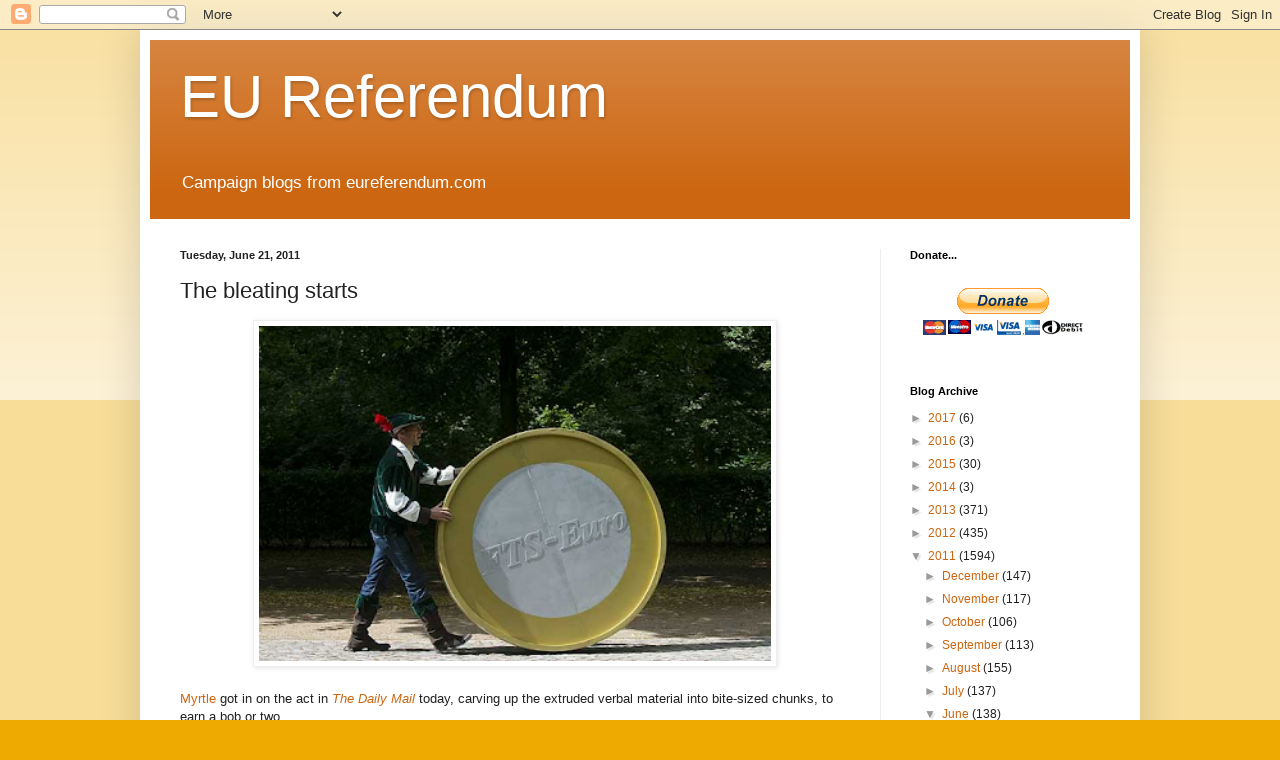

--- FILE ---
content_type: text/html; charset=UTF-8
request_url: https://eureferendum.blogspot.com/b/stats?style=BLACK_TRANSPARENT&timeRange=ALL_TIME&token=APq4FmC1y1yC4y8fzKS47gGnDMT1oFqYWklsmISAmXn8lsnR0CYj2YTa89Mb4Wln_cTjdDwn7-hT9aFw9uZzw3AbtQg1ydQ79A
body_size: -20
content:
{"total":21575028,"sparklineOptions":{"backgroundColor":{"fillOpacity":0.1,"fill":"#000000"},"series":[{"areaOpacity":0.3,"color":"#202020"}]},"sparklineData":[[0,10],[1,10],[2,12],[3,13],[4,11],[5,10],[6,13],[7,10],[8,10],[9,12],[10,10],[11,12],[12,14],[13,28],[14,13],[15,16],[16,12],[17,15],[18,12],[19,22],[20,27],[21,26],[22,100],[23,57],[24,34],[25,17],[26,26],[27,27],[28,18],[29,3]],"nextTickMs":37500}